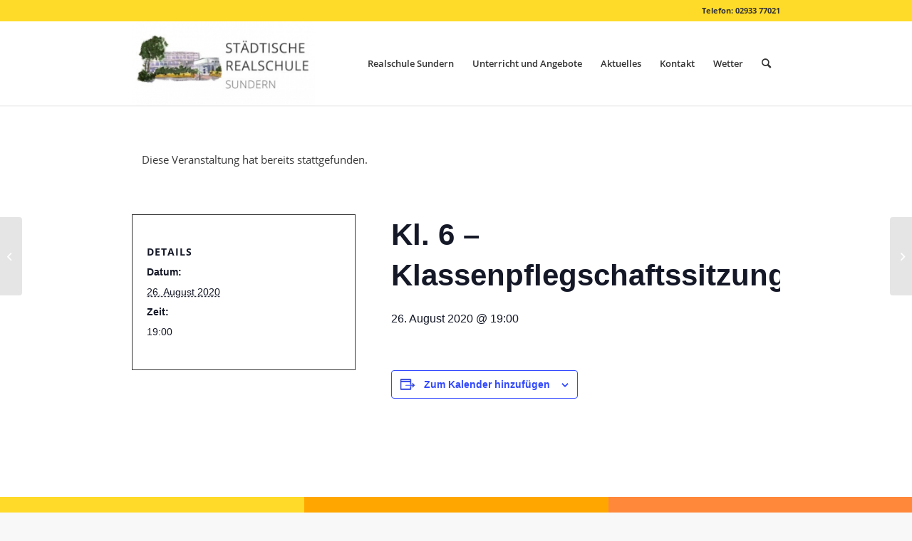

--- FILE ---
content_type: text/html; charset=UTF-8
request_url: https://realschule-sundern.de/event/kl-6-klassenpflegschaftssitzung/
body_size: 17157
content:
<!DOCTYPE html>
<html lang="de" class="html_stretched fixed_layout av-preloader-disabled  html_header_top html_logo_left html_main_nav_header html_menu_right html_large html_header_sticky html_header_shrinking html_header_topbar_active html_mobile_menu_tablet html_header_searchicon html_content_align_center html_header_unstick_top html_header_stretch_disabled html_minimal_header html_minimal_header_shadow html_av-submenu-hidden html_av-submenu-display-click html_av-overlay-side html_av-overlay-side-minimal html_av-submenu-noclone html_entry_id_7098 av-cookies-no-cookie-consent av-no-preview av-custom-lightbox html_text_menu_active av-mobile-menu-switch-default">
<head>
<meta charset="UTF-8" />


<!-- mobile setting -->


<!-- Scripts/CSS and wp_head hook -->
<link rel='stylesheet' id='tribe-events-views-v2-bootstrap-datepicker-styles-css' href='https://realschule-sundern.de/wp-content/plugins/the-events-calendar/vendor/bootstrap-datepicker/css/bootstrap-datepicker.standalone.min.css?ver=6.15.13.1' type='text/css' media='all' />
<link rel='stylesheet' id='tec-variables-skeleton-css' href='https://realschule-sundern.de/wp-content/plugins/the-events-calendar/common/build/css/variables-skeleton.css?ver=6.10.1' type='text/css' media='all' />
<link rel='stylesheet' id='tribe-common-skeleton-style-css' href='https://realschule-sundern.de/wp-content/plugins/the-events-calendar/common/build/css/common-skeleton.css?ver=6.10.1' type='text/css' media='all' />
<link rel='stylesheet' id='tribe-tooltipster-css-css' href='https://realschule-sundern.de/wp-content/plugins/the-events-calendar/common/vendor/tooltipster/tooltipster.bundle.min.css?ver=6.10.1' type='text/css' media='all' />
<link rel='stylesheet' id='tribe-events-views-v2-skeleton-css' href='https://realschule-sundern.de/wp-content/plugins/the-events-calendar/build/css/views-skeleton.css?ver=6.15.13.1' type='text/css' media='all' />
<link rel='stylesheet' id='tec-variables-full-css' href='https://realschule-sundern.de/wp-content/plugins/the-events-calendar/common/build/css/variables-full.css?ver=6.10.1' type='text/css' media='all' />
<link rel='stylesheet' id='tribe-common-full-style-css' href='https://realschule-sundern.de/wp-content/plugins/the-events-calendar/common/build/css/common-full.css?ver=6.10.1' type='text/css' media='all' />
<link rel='stylesheet' id='tribe-events-views-v2-full-css' href='https://realschule-sundern.de/wp-content/plugins/the-events-calendar/build/css/views-full.css?ver=6.15.13.1' type='text/css' media='all' />
<link rel='stylesheet' id='tribe-events-views-v2-print-css' href='https://realschule-sundern.de/wp-content/plugins/the-events-calendar/build/css/views-print.css?ver=6.15.13.1' type='text/css' media='print' />
<meta name='robots' content='index, follow, max-image-preview:large, max-snippet:-1, max-video-preview:-1' />

	<!-- This site is optimized with the Yoast SEO plugin v26.7 - https://yoast.com/wordpress/plugins/seo/ -->
	<title>Kl. 6 - Klassenpflegschaftssitzung - Städtische Realschule Sundern</title>
	<link rel="canonical" href="https://realschule-sundern.de/event/kl-6-klassenpflegschaftssitzung/" />
	<meta property="og:locale" content="de_DE" />
	<meta property="og:type" content="article" />
	<meta property="og:title" content="Kl. 6 - Klassenpflegschaftssitzung - Städtische Realschule Sundern" />
	<meta property="og:url" content="https://realschule-sundern.de/event/kl-6-klassenpflegschaftssitzung/" />
	<meta property="og:site_name" content="Städtische Realschule Sundern" />
	<meta name="twitter:card" content="summary_large_image" />
	<script type="application/ld+json" class="yoast-schema-graph">{"@context":"https://schema.org","@graph":[{"@type":"WebPage","@id":"https://realschule-sundern.de/event/kl-6-klassenpflegschaftssitzung/","url":"https://realschule-sundern.de/event/kl-6-klassenpflegschaftssitzung/","name":"Kl. 6 - Klassenpflegschaftssitzung - Städtische Realschule Sundern","isPartOf":{"@id":"https://realschule-sundern.de/#website"},"datePublished":"2020-08-17T08:51:10+00:00","breadcrumb":{"@id":"https://realschule-sundern.de/event/kl-6-klassenpflegschaftssitzung/#breadcrumb"},"inLanguage":"de","potentialAction":[{"@type":"ReadAction","target":["https://realschule-sundern.de/event/kl-6-klassenpflegschaftssitzung/"]}]},{"@type":"BreadcrumbList","@id":"https://realschule-sundern.de/event/kl-6-klassenpflegschaftssitzung/#breadcrumb","itemListElement":[{"@type":"ListItem","position":1,"name":"Startseite","item":"https://realschule-sundern.de/"},{"@type":"ListItem","position":2,"name":"Veranstaltungen","item":"https://realschule-sundern.de/events/"},{"@type":"ListItem","position":3,"name":"Kl. 6 &#8211; Klassenpflegschaftssitzung"}]},{"@type":"WebSite","@id":"https://realschule-sundern.de/#website","url":"https://realschule-sundern.de/","name":"Städtische Realschule Sundern","description":"","potentialAction":[{"@type":"SearchAction","target":{"@type":"EntryPoint","urlTemplate":"https://realschule-sundern.de/?s={search_term_string}"},"query-input":{"@type":"PropertyValueSpecification","valueRequired":true,"valueName":"search_term_string"}}],"inLanguage":"de"},{"@type":"Event","name":"Kl. 6 &#8211; Klassenpflegschaftssitzung","description":"","url":"https://realschule-sundern.de/event/kl-6-klassenpflegschaftssitzung/","eventAttendanceMode":"https://schema.org/OfflineEventAttendanceMode","eventStatus":"https://schema.org/EventScheduled","startDate":"2020-08-26T19:00:00+02:00","endDate":"2020-08-26T19:00:00+02:00","@id":"https://realschule-sundern.de/event/kl-6-klassenpflegschaftssitzung/#event","mainEntityOfPage":{"@id":"https://realschule-sundern.de/event/kl-6-klassenpflegschaftssitzung/"}}]}</script>
	<!-- / Yoast SEO plugin. -->


<link rel="alternate" type="application/rss+xml" title="Städtische Realschule Sundern &raquo; Feed" href="https://realschule-sundern.de/feed/" />
<link rel="alternate" type="application/rss+xml" title="Städtische Realschule Sundern &raquo; Kommentar-Feed" href="https://realschule-sundern.de/comments/feed/" />
<link rel="alternate" type="text/calendar" title="Städtische Realschule Sundern &raquo; iCal Feed" href="https://realschule-sundern.de/events/?ical=1" />
<link rel="alternate" title="oEmbed (JSON)" type="application/json+oembed" href="https://realschule-sundern.de/wp-json/oembed/1.0/embed?url=https%3A%2F%2Frealschule-sundern.de%2Fevent%2Fkl-6-klassenpflegschaftssitzung%2F" />
<link rel="alternate" title="oEmbed (XML)" type="text/xml+oembed" href="https://realschule-sundern.de/wp-json/oembed/1.0/embed?url=https%3A%2F%2Frealschule-sundern.de%2Fevent%2Fkl-6-klassenpflegschaftssitzung%2F&#038;format=xml" />
<style id='wp-img-auto-sizes-contain-inline-css' type='text/css'>
img:is([sizes=auto i],[sizes^="auto," i]){contain-intrinsic-size:3000px 1500px}
/*# sourceURL=wp-img-auto-sizes-contain-inline-css */
</style>
<link rel='stylesheet' id='tribe-events-v2-single-skeleton-css' href='https://realschule-sundern.de/wp-content/plugins/the-events-calendar/build/css/tribe-events-single-skeleton.css?ver=6.15.13.1' type='text/css' media='all' />
<link rel='stylesheet' id='tribe-events-v2-single-skeleton-full-css' href='https://realschule-sundern.de/wp-content/plugins/the-events-calendar/build/css/tribe-events-single-full.css?ver=6.15.13.1' type='text/css' media='all' />
<link rel='stylesheet' id='wp-block-library-css' href='https://realschule-sundern.de/wp-includes/css/dist/block-library/style.min.css?ver=6.9' type='text/css' media='all' />
<style id='wp-block-paragraph-inline-css' type='text/css'>
.is-small-text{font-size:.875em}.is-regular-text{font-size:1em}.is-large-text{font-size:2.25em}.is-larger-text{font-size:3em}.has-drop-cap:not(:focus):first-letter{float:left;font-size:8.4em;font-style:normal;font-weight:100;line-height:.68;margin:.05em .1em 0 0;text-transform:uppercase}body.rtl .has-drop-cap:not(:focus):first-letter{float:none;margin-left:.1em}p.has-drop-cap.has-background{overflow:hidden}:root :where(p.has-background){padding:1.25em 2.375em}:where(p.has-text-color:not(.has-link-color)) a{color:inherit}p.has-text-align-left[style*="writing-mode:vertical-lr"],p.has-text-align-right[style*="writing-mode:vertical-rl"]{rotate:180deg}
/*# sourceURL=https://realschule-sundern.de/wp-includes/blocks/paragraph/style.min.css */
</style>
<style id='global-styles-inline-css' type='text/css'>
:root{--wp--preset--aspect-ratio--square: 1;--wp--preset--aspect-ratio--4-3: 4/3;--wp--preset--aspect-ratio--3-4: 3/4;--wp--preset--aspect-ratio--3-2: 3/2;--wp--preset--aspect-ratio--2-3: 2/3;--wp--preset--aspect-ratio--16-9: 16/9;--wp--preset--aspect-ratio--9-16: 9/16;--wp--preset--color--black: #000000;--wp--preset--color--cyan-bluish-gray: #abb8c3;--wp--preset--color--white: #ffffff;--wp--preset--color--pale-pink: #f78da7;--wp--preset--color--vivid-red: #cf2e2e;--wp--preset--color--luminous-vivid-orange: #ff6900;--wp--preset--color--luminous-vivid-amber: #fcb900;--wp--preset--color--light-green-cyan: #7bdcb5;--wp--preset--color--vivid-green-cyan: #00d084;--wp--preset--color--pale-cyan-blue: #8ed1fc;--wp--preset--color--vivid-cyan-blue: #0693e3;--wp--preset--color--vivid-purple: #9b51e0;--wp--preset--color--metallic-red: #b02b2c;--wp--preset--color--maximum-yellow-red: #edae44;--wp--preset--color--yellow-sun: #eeee22;--wp--preset--color--palm-leaf: #83a846;--wp--preset--color--aero: #7bb0e7;--wp--preset--color--old-lavender: #745f7e;--wp--preset--color--steel-teal: #5f8789;--wp--preset--color--raspberry-pink: #d65799;--wp--preset--color--medium-turquoise: #4ecac2;--wp--preset--gradient--vivid-cyan-blue-to-vivid-purple: linear-gradient(135deg,rgb(6,147,227) 0%,rgb(155,81,224) 100%);--wp--preset--gradient--light-green-cyan-to-vivid-green-cyan: linear-gradient(135deg,rgb(122,220,180) 0%,rgb(0,208,130) 100%);--wp--preset--gradient--luminous-vivid-amber-to-luminous-vivid-orange: linear-gradient(135deg,rgb(252,185,0) 0%,rgb(255,105,0) 100%);--wp--preset--gradient--luminous-vivid-orange-to-vivid-red: linear-gradient(135deg,rgb(255,105,0) 0%,rgb(207,46,46) 100%);--wp--preset--gradient--very-light-gray-to-cyan-bluish-gray: linear-gradient(135deg,rgb(238,238,238) 0%,rgb(169,184,195) 100%);--wp--preset--gradient--cool-to-warm-spectrum: linear-gradient(135deg,rgb(74,234,220) 0%,rgb(151,120,209) 20%,rgb(207,42,186) 40%,rgb(238,44,130) 60%,rgb(251,105,98) 80%,rgb(254,248,76) 100%);--wp--preset--gradient--blush-light-purple: linear-gradient(135deg,rgb(255,206,236) 0%,rgb(152,150,240) 100%);--wp--preset--gradient--blush-bordeaux: linear-gradient(135deg,rgb(254,205,165) 0%,rgb(254,45,45) 50%,rgb(107,0,62) 100%);--wp--preset--gradient--luminous-dusk: linear-gradient(135deg,rgb(255,203,112) 0%,rgb(199,81,192) 50%,rgb(65,88,208) 100%);--wp--preset--gradient--pale-ocean: linear-gradient(135deg,rgb(255,245,203) 0%,rgb(182,227,212) 50%,rgb(51,167,181) 100%);--wp--preset--gradient--electric-grass: linear-gradient(135deg,rgb(202,248,128) 0%,rgb(113,206,126) 100%);--wp--preset--gradient--midnight: linear-gradient(135deg,rgb(2,3,129) 0%,rgb(40,116,252) 100%);--wp--preset--font-size--small: 1rem;--wp--preset--font-size--medium: 1.125rem;--wp--preset--font-size--large: 1.75rem;--wp--preset--font-size--x-large: clamp(1.75rem, 3vw, 2.25rem);--wp--preset--spacing--20: 0.44rem;--wp--preset--spacing--30: 0.67rem;--wp--preset--spacing--40: 1rem;--wp--preset--spacing--50: 1.5rem;--wp--preset--spacing--60: 2.25rem;--wp--preset--spacing--70: 3.38rem;--wp--preset--spacing--80: 5.06rem;--wp--preset--shadow--natural: 6px 6px 9px rgba(0, 0, 0, 0.2);--wp--preset--shadow--deep: 12px 12px 50px rgba(0, 0, 0, 0.4);--wp--preset--shadow--sharp: 6px 6px 0px rgba(0, 0, 0, 0.2);--wp--preset--shadow--outlined: 6px 6px 0px -3px rgb(255, 255, 255), 6px 6px rgb(0, 0, 0);--wp--preset--shadow--crisp: 6px 6px 0px rgb(0, 0, 0);}:root { --wp--style--global--content-size: 800px;--wp--style--global--wide-size: 1130px; }:where(body) { margin: 0; }.wp-site-blocks > .alignleft { float: left; margin-right: 2em; }.wp-site-blocks > .alignright { float: right; margin-left: 2em; }.wp-site-blocks > .aligncenter { justify-content: center; margin-left: auto; margin-right: auto; }:where(.is-layout-flex){gap: 0.5em;}:where(.is-layout-grid){gap: 0.5em;}.is-layout-flow > .alignleft{float: left;margin-inline-start: 0;margin-inline-end: 2em;}.is-layout-flow > .alignright{float: right;margin-inline-start: 2em;margin-inline-end: 0;}.is-layout-flow > .aligncenter{margin-left: auto !important;margin-right: auto !important;}.is-layout-constrained > .alignleft{float: left;margin-inline-start: 0;margin-inline-end: 2em;}.is-layout-constrained > .alignright{float: right;margin-inline-start: 2em;margin-inline-end: 0;}.is-layout-constrained > .aligncenter{margin-left: auto !important;margin-right: auto !important;}.is-layout-constrained > :where(:not(.alignleft):not(.alignright):not(.alignfull)){max-width: var(--wp--style--global--content-size);margin-left: auto !important;margin-right: auto !important;}.is-layout-constrained > .alignwide{max-width: var(--wp--style--global--wide-size);}body .is-layout-flex{display: flex;}.is-layout-flex{flex-wrap: wrap;align-items: center;}.is-layout-flex > :is(*, div){margin: 0;}body .is-layout-grid{display: grid;}.is-layout-grid > :is(*, div){margin: 0;}body{padding-top: 0px;padding-right: 0px;padding-bottom: 0px;padding-left: 0px;}a:where(:not(.wp-element-button)){text-decoration: underline;}:root :where(.wp-element-button, .wp-block-button__link){background-color: #32373c;border-width: 0;color: #fff;font-family: inherit;font-size: inherit;font-style: inherit;font-weight: inherit;letter-spacing: inherit;line-height: inherit;padding-top: calc(0.667em + 2px);padding-right: calc(1.333em + 2px);padding-bottom: calc(0.667em + 2px);padding-left: calc(1.333em + 2px);text-decoration: none;text-transform: inherit;}.has-black-color{color: var(--wp--preset--color--black) !important;}.has-cyan-bluish-gray-color{color: var(--wp--preset--color--cyan-bluish-gray) !important;}.has-white-color{color: var(--wp--preset--color--white) !important;}.has-pale-pink-color{color: var(--wp--preset--color--pale-pink) !important;}.has-vivid-red-color{color: var(--wp--preset--color--vivid-red) !important;}.has-luminous-vivid-orange-color{color: var(--wp--preset--color--luminous-vivid-orange) !important;}.has-luminous-vivid-amber-color{color: var(--wp--preset--color--luminous-vivid-amber) !important;}.has-light-green-cyan-color{color: var(--wp--preset--color--light-green-cyan) !important;}.has-vivid-green-cyan-color{color: var(--wp--preset--color--vivid-green-cyan) !important;}.has-pale-cyan-blue-color{color: var(--wp--preset--color--pale-cyan-blue) !important;}.has-vivid-cyan-blue-color{color: var(--wp--preset--color--vivid-cyan-blue) !important;}.has-vivid-purple-color{color: var(--wp--preset--color--vivid-purple) !important;}.has-metallic-red-color{color: var(--wp--preset--color--metallic-red) !important;}.has-maximum-yellow-red-color{color: var(--wp--preset--color--maximum-yellow-red) !important;}.has-yellow-sun-color{color: var(--wp--preset--color--yellow-sun) !important;}.has-palm-leaf-color{color: var(--wp--preset--color--palm-leaf) !important;}.has-aero-color{color: var(--wp--preset--color--aero) !important;}.has-old-lavender-color{color: var(--wp--preset--color--old-lavender) !important;}.has-steel-teal-color{color: var(--wp--preset--color--steel-teal) !important;}.has-raspberry-pink-color{color: var(--wp--preset--color--raspberry-pink) !important;}.has-medium-turquoise-color{color: var(--wp--preset--color--medium-turquoise) !important;}.has-black-background-color{background-color: var(--wp--preset--color--black) !important;}.has-cyan-bluish-gray-background-color{background-color: var(--wp--preset--color--cyan-bluish-gray) !important;}.has-white-background-color{background-color: var(--wp--preset--color--white) !important;}.has-pale-pink-background-color{background-color: var(--wp--preset--color--pale-pink) !important;}.has-vivid-red-background-color{background-color: var(--wp--preset--color--vivid-red) !important;}.has-luminous-vivid-orange-background-color{background-color: var(--wp--preset--color--luminous-vivid-orange) !important;}.has-luminous-vivid-amber-background-color{background-color: var(--wp--preset--color--luminous-vivid-amber) !important;}.has-light-green-cyan-background-color{background-color: var(--wp--preset--color--light-green-cyan) !important;}.has-vivid-green-cyan-background-color{background-color: var(--wp--preset--color--vivid-green-cyan) !important;}.has-pale-cyan-blue-background-color{background-color: var(--wp--preset--color--pale-cyan-blue) !important;}.has-vivid-cyan-blue-background-color{background-color: var(--wp--preset--color--vivid-cyan-blue) !important;}.has-vivid-purple-background-color{background-color: var(--wp--preset--color--vivid-purple) !important;}.has-metallic-red-background-color{background-color: var(--wp--preset--color--metallic-red) !important;}.has-maximum-yellow-red-background-color{background-color: var(--wp--preset--color--maximum-yellow-red) !important;}.has-yellow-sun-background-color{background-color: var(--wp--preset--color--yellow-sun) !important;}.has-palm-leaf-background-color{background-color: var(--wp--preset--color--palm-leaf) !important;}.has-aero-background-color{background-color: var(--wp--preset--color--aero) !important;}.has-old-lavender-background-color{background-color: var(--wp--preset--color--old-lavender) !important;}.has-steel-teal-background-color{background-color: var(--wp--preset--color--steel-teal) !important;}.has-raspberry-pink-background-color{background-color: var(--wp--preset--color--raspberry-pink) !important;}.has-medium-turquoise-background-color{background-color: var(--wp--preset--color--medium-turquoise) !important;}.has-black-border-color{border-color: var(--wp--preset--color--black) !important;}.has-cyan-bluish-gray-border-color{border-color: var(--wp--preset--color--cyan-bluish-gray) !important;}.has-white-border-color{border-color: var(--wp--preset--color--white) !important;}.has-pale-pink-border-color{border-color: var(--wp--preset--color--pale-pink) !important;}.has-vivid-red-border-color{border-color: var(--wp--preset--color--vivid-red) !important;}.has-luminous-vivid-orange-border-color{border-color: var(--wp--preset--color--luminous-vivid-orange) !important;}.has-luminous-vivid-amber-border-color{border-color: var(--wp--preset--color--luminous-vivid-amber) !important;}.has-light-green-cyan-border-color{border-color: var(--wp--preset--color--light-green-cyan) !important;}.has-vivid-green-cyan-border-color{border-color: var(--wp--preset--color--vivid-green-cyan) !important;}.has-pale-cyan-blue-border-color{border-color: var(--wp--preset--color--pale-cyan-blue) !important;}.has-vivid-cyan-blue-border-color{border-color: var(--wp--preset--color--vivid-cyan-blue) !important;}.has-vivid-purple-border-color{border-color: var(--wp--preset--color--vivid-purple) !important;}.has-metallic-red-border-color{border-color: var(--wp--preset--color--metallic-red) !important;}.has-maximum-yellow-red-border-color{border-color: var(--wp--preset--color--maximum-yellow-red) !important;}.has-yellow-sun-border-color{border-color: var(--wp--preset--color--yellow-sun) !important;}.has-palm-leaf-border-color{border-color: var(--wp--preset--color--palm-leaf) !important;}.has-aero-border-color{border-color: var(--wp--preset--color--aero) !important;}.has-old-lavender-border-color{border-color: var(--wp--preset--color--old-lavender) !important;}.has-steel-teal-border-color{border-color: var(--wp--preset--color--steel-teal) !important;}.has-raspberry-pink-border-color{border-color: var(--wp--preset--color--raspberry-pink) !important;}.has-medium-turquoise-border-color{border-color: var(--wp--preset--color--medium-turquoise) !important;}.has-vivid-cyan-blue-to-vivid-purple-gradient-background{background: var(--wp--preset--gradient--vivid-cyan-blue-to-vivid-purple) !important;}.has-light-green-cyan-to-vivid-green-cyan-gradient-background{background: var(--wp--preset--gradient--light-green-cyan-to-vivid-green-cyan) !important;}.has-luminous-vivid-amber-to-luminous-vivid-orange-gradient-background{background: var(--wp--preset--gradient--luminous-vivid-amber-to-luminous-vivid-orange) !important;}.has-luminous-vivid-orange-to-vivid-red-gradient-background{background: var(--wp--preset--gradient--luminous-vivid-orange-to-vivid-red) !important;}.has-very-light-gray-to-cyan-bluish-gray-gradient-background{background: var(--wp--preset--gradient--very-light-gray-to-cyan-bluish-gray) !important;}.has-cool-to-warm-spectrum-gradient-background{background: var(--wp--preset--gradient--cool-to-warm-spectrum) !important;}.has-blush-light-purple-gradient-background{background: var(--wp--preset--gradient--blush-light-purple) !important;}.has-blush-bordeaux-gradient-background{background: var(--wp--preset--gradient--blush-bordeaux) !important;}.has-luminous-dusk-gradient-background{background: var(--wp--preset--gradient--luminous-dusk) !important;}.has-pale-ocean-gradient-background{background: var(--wp--preset--gradient--pale-ocean) !important;}.has-electric-grass-gradient-background{background: var(--wp--preset--gradient--electric-grass) !important;}.has-midnight-gradient-background{background: var(--wp--preset--gradient--midnight) !important;}.has-small-font-size{font-size: var(--wp--preset--font-size--small) !important;}.has-medium-font-size{font-size: var(--wp--preset--font-size--medium) !important;}.has-large-font-size{font-size: var(--wp--preset--font-size--large) !important;}.has-x-large-font-size{font-size: var(--wp--preset--font-size--x-large) !important;}
/*# sourceURL=global-styles-inline-css */
</style>

<link rel='stylesheet' id='parent-style-css' href='https://realschule-sundern.de/wp-content/themes/enfold/style.css?ver=6.9' type='text/css' media='all' />
<link rel='stylesheet' id='wp-members-css' href='https://realschule-sundern.de/wp-content/plugins/wp-members/assets/css/forms/generic-no-float.min.css?ver=3.5.5.1' type='text/css' media='all' />
<link rel='stylesheet' id='avia-merged-styles-css' href='https://realschule-sundern.de/wp-content/uploads/dynamic_avia/avia-merged-styles-a8fb7c9e09e005f6190c3a3f131c234a---6931874bea73b.css' type='text/css' media='all' />
<script type="text/javascript" src="https://realschule-sundern.de/wp-includes/js/jquery/jquery.min.js?ver=3.7.1" id="jquery-core-js"></script>
<script type="text/javascript" src="https://realschule-sundern.de/wp-includes/js/jquery/jquery-migrate.min.js?ver=3.4.1" id="jquery-migrate-js"></script>
<script type="text/javascript" src="https://realschule-sundern.de/wp-content/plugins/the-events-calendar/common/build/js/tribe-common.js?ver=9c44e11f3503a33e9540" id="tribe-common-js"></script>
<script type="text/javascript" src="https://realschule-sundern.de/wp-content/plugins/the-events-calendar/build/js/views/breakpoints.js?ver=4208de2df2852e0b91ec" id="tribe-events-views-v2-breakpoints-js"></script>
<link rel="https://api.w.org/" href="https://realschule-sundern.de/wp-json/" /><link rel="alternate" title="JSON" type="application/json" href="https://realschule-sundern.de/wp-json/wp/v2/tribe_events/7098" /><link rel="EditURI" type="application/rsd+xml" title="RSD" href="https://realschule-sundern.de/xmlrpc.php?rsd" />
<meta name="generator" content="WordPress 6.9" />
<link rel='shortlink' href='https://realschule-sundern.de/?p=7098' />
<meta name="tec-api-version" content="v1"><meta name="tec-api-origin" content="https://realschule-sundern.de"><link rel="alternate" href="https://realschule-sundern.de/wp-json/tribe/events/v1/events/7098" /><link rel="profile" href="http://gmpg.org/xfn/11" />
<link rel="alternate" type="application/rss+xml" title="Städtische Realschule Sundern RSS2 Feed" href="https://realschule-sundern.de/feed/" />
<link rel="pingback" href="https://realschule-sundern.de/xmlrpc.php" />
<!--[if lt IE 9]><script src="https://realschule-sundern.de/wp-content/themes/enfold/js/html5shiv.js"></script><![endif]-->


<!-- To speed up the rendering and to display the site as fast as possible to the user we include some styles and scripts for above the fold content inline -->
<script type="text/javascript">'use strict';var avia_is_mobile=!1;if(/Android|webOS|iPhone|iPad|iPod|BlackBerry|IEMobile|Opera Mini/i.test(navigator.userAgent)&&'ontouchstart' in document.documentElement){avia_is_mobile=!0;document.documentElement.className+=' avia_mobile '}
else{document.documentElement.className+=' avia_desktop '};document.documentElement.className+=' js_active ';(function(){var e=['-webkit-','-moz-','-ms-',''],n='',o=!1,a=!1;for(var t in e){if(e[t]+'transform' in document.documentElement.style){o=!0;n=e[t]+'transform'};if(e[t]+'perspective' in document.documentElement.style){a=!0}};if(o){document.documentElement.className+=' avia_transform '};if(a){document.documentElement.className+=' avia_transform3d '};if(typeof document.getElementsByClassName=='function'&&typeof document.documentElement.getBoundingClientRect=='function'&&avia_is_mobile==!1){if(n&&window.innerHeight>0){setTimeout(function(){var e=0,o={},a=0,t=document.getElementsByClassName('av-parallax'),i=window.pageYOffset||document.documentElement.scrollTop;for(e=0;e<t.length;e++){t[e].style.top='0px';o=t[e].getBoundingClientRect();a=Math.ceil((window.innerHeight+i-o.top)*0.3);t[e].style[n]='translate(0px, '+a+'px)';t[e].style.top='auto';t[e].className+=' enabled-parallax '}},50)}}})();</script><style type="text/css">
		@font-face {font-family: 'entypo-fontello'; font-weight: normal; font-style: normal; font-display: auto;
		src: url('https://realschule-sundern.de/wp-content/themes/enfold/config-templatebuilder/avia-template-builder/assets/fonts/entypo-fontello.woff2') format('woff2'),
		url('https://realschule-sundern.de/wp-content/themes/enfold/config-templatebuilder/avia-template-builder/assets/fonts/entypo-fontello.woff') format('woff'),
		url('https://realschule-sundern.de/wp-content/themes/enfold/config-templatebuilder/avia-template-builder/assets/fonts/entypo-fontello.ttf') format('truetype'),
		url('https://realschule-sundern.de/wp-content/themes/enfold/config-templatebuilder/avia-template-builder/assets/fonts/entypo-fontello.svg#entypo-fontello') format('svg'),
		url('https://realschule-sundern.de/wp-content/themes/enfold/config-templatebuilder/avia-template-builder/assets/fonts/entypo-fontello.eot'),
		url('https://realschule-sundern.de/wp-content/themes/enfold/config-templatebuilder/avia-template-builder/assets/fonts/entypo-fontello.eot?#iefix') format('embedded-opentype');
		} #top .avia-font-entypo-fontello, body .avia-font-entypo-fontello, html body [data-av_iconfont='entypo-fontello']:before{ font-family: 'entypo-fontello'; }
		
		@font-face {font-family: 'flaticon-sports'; font-weight: normal; font-style: normal; font-display: auto;
		src: url('https://realschule-sundern.de/wp-content/uploads/avia_fonts/flaticon-sports/flaticon-sports.woff2') format('woff2'),
		url('https://realschule-sundern.de/wp-content/uploads/avia_fonts/flaticon-sports/flaticon-sports.woff') format('woff'),
		url('https://realschule-sundern.de/wp-content/uploads/avia_fonts/flaticon-sports/flaticon-sports.ttf') format('truetype'),
		url('https://realschule-sundern.de/wp-content/uploads/avia_fonts/flaticon-sports/flaticon-sports.svg#flaticon-sports') format('svg'),
		url('https://realschule-sundern.de/wp-content/uploads/avia_fonts/flaticon-sports/flaticon-sports.eot'),
		url('https://realschule-sundern.de/wp-content/uploads/avia_fonts/flaticon-sports/flaticon-sports.eot?#iefix') format('embedded-opentype');
		} #top .avia-font-flaticon-sports, body .avia-font-flaticon-sports, html body [data-av_iconfont='flaticon-sports']:before{ font-family: 'flaticon-sports'; }
		
		@font-face {font-family: 'justice'; font-weight: normal; font-style: normal; font-display: auto;
		src: url('https://realschule-sundern.de/wp-content/uploads/avia_fonts/justice/justice.woff2') format('woff2'),
		url('https://realschule-sundern.de/wp-content/uploads/avia_fonts/justice/justice.woff') format('woff'),
		url('https://realschule-sundern.de/wp-content/uploads/avia_fonts/justice/justice.ttf') format('truetype'),
		url('https://realschule-sundern.de/wp-content/uploads/avia_fonts/justice/justice.svg#justice') format('svg'),
		url('https://realschule-sundern.de/wp-content/uploads/avia_fonts/justice/justice.eot'),
		url('https://realschule-sundern.de/wp-content/uploads/avia_fonts/justice/justice.eot?#iefix') format('embedded-opentype');
		} #top .avia-font-justice, body .avia-font-justice, html body [data-av_iconfont='justice']:before{ font-family: 'justice'; }
		</style>

<!--
Debugging Info for Theme support: 

Theme: Enfold
Version: 5.4.1
Installed: enfold
AviaFramework Version: 5.3
AviaBuilder Version: 5.3
aviaElementManager Version: 1.0.1
- - - - - - - - - - -
ChildTheme: Enfold-Child
ChildTheme Version: 1.0
ChildTheme Installed: enfold

- - - - - - - - - - -
ML:-1-PU:163-PLA:16
WP:6.9
Compress: CSS:all theme files - JS:all theme files
Updates: disabled
PLAu:15
-->
</head>

<body id="top" class="wp-singular tribe_events-template-default single single-tribe_events postid-7098 wp-theme-enfold wp-child-theme-enfold-child stretched rtl_columns av-curtain-numeric open-sans-custom open-sans tribe-theme-enfold tribe-events-page-template tribe-no-js tribe-filter-live events-single tribe-events-style-full tribe-events-style-theme" itemscope="itemscope" itemtype="https://schema.org/WebPage" >

	
	<div id='wrap_all'>

	
<header id='header' class='all_colors header_color light_bg_color  av_header_top av_logo_left av_main_nav_header av_menu_right av_large av_header_sticky av_header_shrinking av_header_stretch_disabled av_mobile_menu_tablet av_header_searchicon av_header_unstick_top av_minimal_header av_minimal_header_shadow av_bottom_nav_disabled  av_header_border_disabled'  role="banner" itemscope="itemscope" itemtype="https://schema.org/WPHeader" >

		<div id='header_meta' class='container_wrap container_wrap_meta  av_phone_active_right av_extra_header_active av_entry_id_7098'>

			      <div class='container'>
			      <div class='phone-info '><div>Telefon: 02933 77021</div></div>			      </div>
		</div>

		<div  id='header_main' class='container_wrap container_wrap_logo'>

        <div class='container av-logo-container'><div class='inner-container'><span class='logo avia-standard-logo'><a href='https://realschule-sundern.de/' class=''><img src="https://realschule-sundern.de/wp-content/uploads/2018/06/Logo_Realschule-300x138.jpg" height="100" width="300" alt='Städtische Realschule Sundern' title='' /></a></span><nav class='main_menu' data-selectname='Wähle eine Seite'  role="navigation" itemscope="itemscope" itemtype="https://schema.org/SiteNavigationElement" ><div class="avia-menu av-main-nav-wrap"><ul role="menu" class="menu av-main-nav" id="avia-menu"><li role="menuitem" id="menu-item-5683" class="menu-item menu-item-type-custom menu-item-object-custom menu-item-has-children menu-item-top-level menu-item-top-level-1"><a href="#" itemprop="url" tabindex="0"><span class="avia-bullet"></span><span class="avia-menu-text">Realschule Sundern</span><span class="avia-menu-fx"><span class="avia-arrow-wrap"><span class="avia-arrow"></span></span></span></a>


<ul class="sub-menu">
	<li role="menuitem" id="menu-item-5675" class="menu-item menu-item-type-post_type menu-item-object-page"><a href="https://realschule-sundern.de/wir-ueber-uns/" itemprop="url" tabindex="0"><span class="avia-bullet"></span><span class="avia-menu-text">Wir über uns</span></a></li>
	<li role="menuitem" id="menu-item-3113" class="menu-item menu-item-type-post_type menu-item-object-page"><a href="https://realschule-sundern.de/realschule-sundern/kommissarische-schulleitung/" itemprop="url" tabindex="0"><span class="avia-bullet"></span><span class="avia-menu-text">Schulleitung</span></a></li>
	<li role="menuitem" id="menu-item-3114" class="menu-item menu-item-type-post_type menu-item-object-page"><a href="https://realschule-sundern.de/realschule-sundern/lehrer/" itemprop="url" tabindex="0"><span class="avia-bullet"></span><span class="avia-menu-text">Lehrer</span></a></li>
	<li role="menuitem" id="menu-item-3115" class="menu-item menu-item-type-post_type menu-item-object-page"><a href="https://realschule-sundern.de/realschule-sundern/sekretariat/" itemprop="url" tabindex="0"><span class="avia-bullet"></span><span class="avia-menu-text">Schulverwaltung</span></a></li>
	<li role="menuitem" id="menu-item-5355" class="menu-item menu-item-type-post_type menu-item-object-page"><a href="https://realschule-sundern.de/realschule-sundern/hausmeister/" itemprop="url" tabindex="0"><span class="avia-bullet"></span><span class="avia-menu-text">Hausmeisterin</span></a></li>
	<li role="menuitem" id="menu-item-3117" class="menu-item menu-item-type-post_type menu-item-object-page menu-item-has-children"><a href="https://realschule-sundern.de/realschule-sundern/klassen/" itemprop="url" tabindex="0"><span class="avia-bullet"></span><span class="avia-menu-text">Klassen</span></a>
	<ul class="sub-menu">
		<li role="menuitem" id="menu-item-8468" class="menu-item menu-item-type-post_type menu-item-object-page"><a href="https://realschule-sundern.de/klasse-5-slider/" itemprop="url" tabindex="0"><span class="avia-bullet"></span><span class="avia-menu-text">Jahrgangsstufe 5</span></a></li>
		<li role="menuitem" id="menu-item-8473" class="menu-item menu-item-type-post_type menu-item-object-page"><a href="https://realschule-sundern.de/klasse-6-slider/" itemprop="url" tabindex="0"><span class="avia-bullet"></span><span class="avia-menu-text">Jahrgangsstufe 6</span></a></li>
		<li role="menuitem" id="menu-item-8472" class="menu-item menu-item-type-post_type menu-item-object-page"><a href="https://realschule-sundern.de/klasse-7-slider/" itemprop="url" tabindex="0"><span class="avia-bullet"></span><span class="avia-menu-text">Jahrgangsstufe 7</span></a></li>
		<li role="menuitem" id="menu-item-8471" class="menu-item menu-item-type-post_type menu-item-object-page"><a href="https://realschule-sundern.de/klasse-8-slider/" itemprop="url" tabindex="0"><span class="avia-bullet"></span><span class="avia-menu-text">Jahrgangsstufe 8</span></a></li>
		<li role="menuitem" id="menu-item-8470" class="menu-item menu-item-type-post_type menu-item-object-page"><a href="https://realschule-sundern.de/klasse-9-slider/" itemprop="url" tabindex="0"><span class="avia-bullet"></span><span class="avia-menu-text">Jahrgangsstufe 9</span></a></li>
		<li role="menuitem" id="menu-item-8469" class="menu-item menu-item-type-post_type menu-item-object-page"><a href="https://realschule-sundern.de/klasse-10-slider/" itemprop="url" tabindex="0"><span class="avia-bullet"></span><span class="avia-menu-text">Jahrgangsstufe 10</span></a></li>
	</ul>
</li>
	<li role="menuitem" id="menu-item-5568" class="menu-item menu-item-type-post_type menu-item-object-page"><a href="https://realschule-sundern.de/beratung/" itemprop="url" tabindex="0"><span class="avia-bullet"></span><span class="avia-menu-text">Beratungslehrerin</span></a></li>
	<li role="menuitem" id="menu-item-3126" class="menu-item menu-item-type-post_type menu-item-object-page"><a href="https://realschule-sundern.de/realschule-sundern/schuelervertretung/" itemprop="url" tabindex="0"><span class="avia-bullet"></span><span class="avia-menu-text">Schülervertretung</span></a></li>
	<li role="menuitem" id="menu-item-3127" class="menu-item menu-item-type-post_type menu-item-object-page"><a href="https://realschule-sundern.de/realschule-sundern/schulordnung/" itemprop="url" tabindex="0"><span class="avia-bullet"></span><span class="avia-menu-text">Schulordnung</span></a></li>
	<li role="menuitem" id="menu-item-3124" class="menu-item menu-item-type-post_type menu-item-object-page"><a href="https://realschule-sundern.de/realschule-sundern/schulprogramm/" itemprop="url" tabindex="0"><span class="avia-bullet"></span><span class="avia-menu-text">Schulprogramm</span></a></li>
	<li role="menuitem" id="menu-item-3125" class="menu-item menu-item-type-post_type menu-item-object-page"><a href="https://realschule-sundern.de/realschule-sundern/timetable/" itemprop="url" tabindex="0"><span class="avia-bullet"></span><span class="avia-menu-text">Übermittagsbetreuung Sozialwerk Sauerland</span></a></li>
	<li role="menuitem" id="menu-item-3128" class="menu-item menu-item-type-post_type menu-item-object-page"><a href="https://realschule-sundern.de/realschule-sundern/cafeteria/" itemprop="url" tabindex="0"><span class="avia-bullet"></span><span class="avia-menu-text">Cafeteria</span></a></li>
	<li role="menuitem" id="menu-item-3484" class="menu-item menu-item-type-post_type menu-item-object-page"><a href="https://realschule-sundern.de/realschule-sundern/pricing/" itemprop="url" tabindex="0"><span class="avia-bullet"></span><span class="avia-menu-text">Förderverein</span></a></li>
</ul>
</li>
<li role="menuitem" id="menu-item-5685" class="menu-item menu-item-type-custom menu-item-object-custom menu-item-has-children menu-item-top-level menu-item-top-level-2"><a href="#" itemprop="url" tabindex="0"><span class="avia-bullet"></span><span class="avia-menu-text">Unterricht und Angebote</span><span class="avia-menu-fx"><span class="avia-arrow-wrap"><span class="avia-arrow"></span></span></span></a>


<ul class="sub-menu">
	<li role="menuitem" id="menu-item-3131" class="menu-item menu-item-type-post_type menu-item-object-page menu-item-has-children"><a href="https://realschule-sundern.de/besonderheiten-der-jahrgangsstufen/" itemprop="url" tabindex="0"><span class="avia-bullet"></span><span class="avia-menu-text">Besonderheiten der Jahrgangsstufen</span></a>
	<ul class="sub-menu">
		<li role="menuitem" id="menu-item-3132" class="menu-item menu-item-type-post_type menu-item-object-page"><a href="https://realschule-sundern.de/besonderheiten-der-jahrgangsstufen/die-erprobungsstufe-jahrgang-5-und-6/" itemprop="url" tabindex="0"><span class="avia-bullet"></span><span class="avia-menu-text">Die Erprobungsstufe (Jahrgang 5 und 6)</span></a></li>
		<li role="menuitem" id="menu-item-3138" class="menu-item menu-item-type-post_type menu-item-object-page"><a href="https://realschule-sundern.de/classes/jahrgangsstufe-7-vordifferenzierung/" itemprop="url" tabindex="0"><span class="avia-bullet"></span><span class="avia-menu-text">Jahrgangsstufe 7 – Vordifferenzierung</span></a></li>
		<li role="menuitem" id="menu-item-3139" class="menu-item menu-item-type-post_type menu-item-object-page"><a href="https://realschule-sundern.de/classes/jahrgangsstufe-8-10/" itemprop="url" tabindex="0"><span class="avia-bullet"></span><span class="avia-menu-text">Jahrgangsstufe 8 – 10</span></a></li>
	</ul>
</li>
	<li role="menuitem" id="menu-item-3137" class="menu-item menu-item-type-post_type menu-item-object-page menu-item-has-children"><a href="https://realschule-sundern.de/classes/" itemprop="url" tabindex="0"><span class="avia-bullet"></span><span class="avia-menu-text">Wahlpflichtfächer</span></a>
	<ul class="sub-menu">
		<li role="menuitem" id="menu-item-4530" class="menu-item menu-item-type-post_type menu-item-object-page"><a href="https://realschule-sundern.de/classes/sozialwissenschaften/" itemprop="url" tabindex="0"><span class="avia-bullet"></span><span class="avia-menu-text">Sozialwissenschaften</span></a></li>
		<li role="menuitem" id="menu-item-4529" class="menu-item menu-item-type-post_type menu-item-object-page menu-item-has-children"><a href="https://realschule-sundern.de/classes/naturwissenschaften/" itemprop="url" tabindex="0"><span class="avia-bullet"></span><span class="avia-menu-text">Naturwissenschaften/Technik</span></a>
		<ul class="sub-menu">
			<li role="menuitem" id="menu-item-4528" class="menu-item menu-item-type-post_type menu-item-object-page"><a href="https://realschule-sundern.de/classes/naturwissenschaften/biologie/" itemprop="url" tabindex="0"><span class="avia-bullet"></span><span class="avia-menu-text">Biologie</span></a></li>
			<li role="menuitem" id="menu-item-4525" class="menu-item menu-item-type-post_type menu-item-object-page"><a href="https://realschule-sundern.de/classes/naturwissenschaften/technik/" itemprop="url" tabindex="0"><span class="avia-bullet"></span><span class="avia-menu-text">Technik</span></a></li>
			<li role="menuitem" id="menu-item-4524" class="menu-item menu-item-type-post_type menu-item-object-page menu-item-has-children"><a href="https://realschule-sundern.de/classes/naturwissenschaften/informatik/" itemprop="url" tabindex="0"><span class="avia-bullet"></span><span class="avia-menu-text">Informatik</span></a>
			<ul class="sub-menu">
				<li role="menuitem" id="menu-item-6141" class="menu-item menu-item-type-post_type menu-item-object-post"><a href="https://realschule-sundern.de/videos_informatik/" itemprop="url" tabindex="0"><span class="avia-bullet"></span><span class="avia-menu-text">Realschule in Bild und Ton</span></a></li>
			</ul>
</li>
		</ul>
</li>
		<li role="menuitem" id="menu-item-4523" class="menu-item menu-item-type-post_type menu-item-object-page"><a href="https://realschule-sundern.de/classes/franzoesisch/" itemprop="url" tabindex="0"><span class="avia-bullet"></span><span class="avia-menu-text">Französisch</span></a></li>
	</ul>
</li>
	<li role="menuitem" id="menu-item-3140" class="menu-item menu-item-type-post_type menu-item-object-page menu-item-has-children"><a href="https://realschule-sundern.de/berufsorientierung/" itemprop="url" tabindex="0"><span class="avia-bullet"></span><span class="avia-menu-text">Berufsorientierung</span></a>
	<ul class="sub-menu">
		<li role="menuitem" id="menu-item-3141" class="menu-item menu-item-type-post_type menu-item-object-page"><a href="https://realschule-sundern.de/berufsorientierung/kaoa/" itemprop="url" tabindex="0"><span class="avia-bullet"></span><span class="avia-menu-text">KAOA</span></a></li>
		<li role="menuitem" id="menu-item-3142" class="menu-item menu-item-type-post_type menu-item-object-page"><a href="https://realschule-sundern.de/berufsorientierung/betriebsorientierung/" itemprop="url" tabindex="0"><span class="avia-bullet"></span><span class="avia-menu-text">Berufsfelderkundung</span></a></li>
		<li role="menuitem" id="menu-item-3143" class="menu-item menu-item-type-post_type menu-item-object-page"><a href="https://realschule-sundern.de/berufsorientierung/schuelerbetriebspraktikum/" itemprop="url" tabindex="0"><span class="avia-bullet"></span><span class="avia-menu-text">Schülerbetriebspraktikum</span></a></li>
		<li role="menuitem" id="menu-item-7257" class="menu-item menu-item-type-post_type menu-item-object-page"><a href="https://realschule-sundern.de/berufsorientierung/ausbildungsplaetze/" itemprop="url" tabindex="0"><span class="avia-bullet"></span><span class="avia-menu-text">Ausbildung</span></a></li>
	</ul>
</li>
	<li role="menuitem" id="menu-item-3144" class="menu-item menu-item-type-post_type menu-item-object-page menu-item-has-children"><a href="https://realschule-sundern.de/ags/" itemprop="url" tabindex="0"><span class="avia-bullet"></span><span class="avia-menu-text">Arbeitsgemeinschaften</span></a>
	<ul class="sub-menu">
		<li role="menuitem" id="menu-item-3146" class="menu-item menu-item-type-post_type menu-item-object-page"><a href="https://realschule-sundern.de/ags/schuelerbuecherei/" itemprop="url" tabindex="0"><span class="avia-bullet"></span><span class="avia-menu-text">Schülerbücherei</span></a></li>
		<li role="menuitem" id="menu-item-3150" class="menu-item menu-item-type-post_type menu-item-object-page"><a href="https://realschule-sundern.de/ags/streitschlichtung/" itemprop="url" tabindex="0"><span class="avia-bullet"></span><span class="avia-menu-text">Streitschlichtung</span></a></li>
		<li role="menuitem" id="menu-item-3151" class="menu-item menu-item-type-post_type menu-item-object-page"><a href="https://realschule-sundern.de/ags/sporthelfer/" itemprop="url" tabindex="0"><span class="avia-bullet"></span><span class="avia-menu-text">Sporthelfer</span></a></li>
		<li role="menuitem" id="menu-item-3152" class="menu-item menu-item-type-post_type menu-item-object-page"><a href="https://realschule-sundern.de/ags/schulsanitaeter/" itemprop="url" tabindex="0"><span class="avia-bullet"></span><span class="avia-menu-text">Schulsanitäter</span></a></li>
		<li role="menuitem" id="menu-item-3457" class="menu-item menu-item-type-post_type menu-item-object-page"><a href="https://realschule-sundern.de/tutoren/" itemprop="url" tabindex="0"><span class="avia-bullet"></span><span class="avia-menu-text">Tutoren</span></a></li>
	</ul>
</li>
	<li role="menuitem" id="menu-item-3458" class="menu-item menu-item-type-post_type menu-item-object-page"><a href="https://realschule-sundern.de/schueleraustausch/" itemprop="url" tabindex="0"><span class="avia-bullet"></span><span class="avia-menu-text">Schüleraustausch</span></a></li>
	<li role="menuitem" id="menu-item-10651" class="menu-item menu-item-type-post_type menu-item-object-page"><a href="https://realschule-sundern.de/schule-digital/" itemprop="url" tabindex="0"><span class="avia-bullet"></span><span class="avia-menu-text">Schule digital</span></a></li>
</ul>
</li>
<li role="menuitem" id="menu-item-5686" class="menu-item menu-item-type-custom menu-item-object-custom menu-item-has-children menu-item-top-level menu-item-top-level-3"><a href="#" itemprop="url" tabindex="0"><span class="avia-bullet"></span><span class="avia-menu-text">Aktuelles</span><span class="avia-menu-fx"><span class="avia-arrow-wrap"><span class="avia-arrow"></span></span></span></a>


<ul class="sub-menu">
	<li role="menuitem" id="menu-item-5497" class="menu-item menu-item-type-post_type menu-item-object-page"><a href="https://realschule-sundern.de/aktuelles/die-realschule-informiert/" itemprop="url" tabindex="0"><span class="avia-bullet"></span><span class="avia-menu-text">Die Realschule informiert</span></a></li>
	<li role="menuitem" id="menu-item-3474" class="menu-item menu-item-type-post_type menu-item-object-page"><a href="https://realschule-sundern.de/aktuelles/aus-dem-schulleben/" itemprop="url" tabindex="0"><span class="avia-bullet"></span><span class="avia-menu-text">Aus dem Schulleben</span></a></li>
	<li role="menuitem" id="menu-item-3473" class="menu-item menu-item-type-post_type menu-item-object-page"><a href="https://realschule-sundern.de/aktuelles/sportereignisse/" itemprop="url" tabindex="0"><span class="avia-bullet"></span><span class="avia-menu-text">Sportereignisse</span></a></li>
	<li role="menuitem" id="menu-item-3472" class="menu-item menu-item-type-post_type menu-item-object-page"><a href="https://realschule-sundern.de/aktuelles/ausfluege-und-klassenfahrten/" itemprop="url" tabindex="0"><span class="avia-bullet"></span><span class="avia-menu-text">Ausflüge und Klassenfahrten</span></a></li>
	<li role="menuitem" id="menu-item-3475" class="menu-item menu-item-type-post_type menu-item-object-page"><a href="https://realschule-sundern.de/aktuelles/projekte-weltweit/" itemprop="url" tabindex="0"><span class="avia-bullet"></span><span class="avia-menu-text">Projekte weltweit</span></a></li>
	<li role="menuitem" id="menu-item-3471" class="menu-item menu-item-type-post_type menu-item-object-page"><a href="https://realschule-sundern.de/aktuelles/veranstaltungshinweise-2/" itemprop="url" tabindex="0"><span class="avia-bullet"></span><span class="avia-menu-text">Veranstaltungshinweise</span></a></li>
	<li role="menuitem" id="menu-item-3163" class="menu-item menu-item-type-custom menu-item-object-custom"><a href="https://realschule-sundern.de/?post_type=tribe_events" itemprop="url" tabindex="0"><span class="avia-bullet"></span><span class="avia-menu-text">Schuljahreskalender mit Übersicht über das gesamte Schuljahr</span></a></li>
</ul>
</li>
<li role="menuitem" id="menu-item-3159" class="menu-item menu-item-type-post_type menu-item-object-page menu-item-top-level menu-item-top-level-4"><a href="https://realschule-sundern.de/kontakt/" itemprop="url" tabindex="0"><span class="avia-bullet"></span><span class="avia-menu-text">Kontakt</span><span class="avia-menu-fx"><span class="avia-arrow-wrap"><span class="avia-arrow"></span></span></span></a></li>
<li role="menuitem" id="menu-item-7521" class="menu-item menu-item-type-custom menu-item-object-custom menu-item-top-level menu-item-top-level-5"><a href="/wetter-in-sundern" itemprop="url" tabindex="0"><span class="avia-bullet"></span><span class="avia-menu-text">Wetter</span><span class="avia-menu-fx"><span class="avia-arrow-wrap"><span class="avia-arrow"></span></span></span></a></li>
<li id="menu-item-search" class="noMobile menu-item menu-item-search-dropdown menu-item-avia-special" role="menuitem"><a aria-label="Suche" href="?s=" rel="nofollow" data-avia-search-tooltip="

&lt;form role=&quot;search&quot; action=&quot;https://realschule-sundern.de/&quot; id=&quot;searchform&quot; method=&quot;get&quot; class=&quot;&quot;&gt;
	&lt;div&gt;
		&lt;input type=&quot;submit&quot; value=&quot;&quot; id=&quot;searchsubmit&quot; class=&quot;button avia-font-entypo-fontello&quot; /&gt;
		&lt;input type=&quot;text&quot; id=&quot;s&quot; name=&quot;s&quot; value=&quot;&quot; placeholder=&#039;Suche&#039; /&gt;
			&lt;/div&gt;
&lt;/form&gt;
" aria-hidden='false' data-av_icon='' data-av_iconfont='entypo-fontello'><span class="avia_hidden_link_text">Suche</span></a></li><li class="av-burger-menu-main menu-item-avia-special av-small-burger-icon">
	        			<a href="#" aria-label="Menü" aria-hidden="false">
							<span class="av-hamburger av-hamburger--spin av-js-hamburger">
								<span class="av-hamburger-box">
						          <span class="av-hamburger-inner"></span>
						          <strong>Menü</strong>
								</span>
							</span>
							<span class="avia_hidden_link_text">Menü</span>
						</a>
	        		   </li></ul></div></nav></div> </div> 
		<!-- end container_wrap-->
		</div>
		<div class='header_bg'></div>

<!-- end header -->
</header>

	<div id='main' class='all_colors' data-scroll-offset='116'>

	
		<div class='container_wrap container_wrap_first main_color fullsize'>

			<div class='container'>

				<main class='template-page template-event-page content av-content-full units'  role="main" itemprop="mainContentOfPage" >

					 <div id="tribe-events-pg-template">

                 	<section id="tribe-events-pg-template" class="tribe-events-pg-template" role="main"><div class="tribe-events-before-html"></div><span class="tribe-events-ajax-loading"><img class="tribe-events-spinner-medium" src="https://realschule-sundern.de/wp-content/plugins/the-events-calendar/src/resources/images/tribe-loading.gif" alt="Lade Veranstaltungen" /></span>
<div id="tribe-events-content" class="tribe-events-single">

	<p class="tribe-events-back"><a href="https://realschule-sundern.de/events/"> &laquo; Alle Veranstaltungen</a></p>

	<!-- Notices -->
	<div class="tribe-events-notices"><ul><li>Diese Veranstaltung hat bereits stattgefunden.</li></ul></div>

			<div id="post-7098" class="post-7098 tribe_events type-tribe_events status-publish hentry">
			<!-- Event featured image, but exclude link -->

			<div class='av-single-event-content'>

				<h2 class='tribe-events-single-event-title summary entry-title '>Kl. 6 &#8211; Klassenpflegschaftssitzung</h2>
				<div class="tribe-events-schedule updated published tribe-clearfix">
					<h3><span class="tribe-event-date-start">26. August 2020 @ 19:00</span></h3>									</div>

				<!-- Event content -->
								<div class="tribe-events-single-event-description tribe-events-content entry-content description">
														</div><!-- .tribe-events-single-event-description -->
				<div class='av-single-event-meta-bar av-single-event-meta-bar-mobile'>
					<div class='av-single-event-meta-bar-inner'>
						<!-- Event meta  -->
												
	<div class="tribe-events-single-section tribe-events-event-meta primary tribe-clearfix">


<div class="tribe-events-meta-group tribe-events-meta-group-details">
	<h2 class="tribe-events-single-section-title"> Details </h2>
	<ul class="tribe-events-meta-list">

		
			<li class="tribe-events-meta-item">
				<span class="tribe-events-start-date-label tribe-events-meta-label">Datum:</span>
				<span class="tribe-events-meta-value">
					<abbr class="tribe-events-abbr tribe-events-start-date published dtstart" title="2020-08-26"> 26. August 2020 </abbr>
				</span>
			</li>

			<li class="tribe-events-meta-item">
				<span class="tribe-events-start-time-label tribe-events-meta-label">Zeit:</span>
				<span class="tribe-events-meta-value">
					<div class="tribe-events-abbr tribe-events-start-time published dtstart" title="2020-08-26">
						19:00											</div>
				</span>
			</li>

		
		
		
		
		
		
			</ul>
</div>

	</div>


											</div>		<!-- Event meta  -->
				</div>
				<div class="tribe-events tribe-common">
	<div class="tribe-events-c-subscribe-dropdown__container">
		<div class="tribe-events-c-subscribe-dropdown">
			<div class="tribe-common-c-btn-border tribe-events-c-subscribe-dropdown__button">
				<svg
	 class="tribe-common-c-svgicon tribe-common-c-svgicon--cal-export tribe-events-c-subscribe-dropdown__export-icon" 	aria-hidden="true"
	viewBox="0 0 23 17"
	xmlns="http://www.w3.org/2000/svg"
>
	<path fill-rule="evenodd" clip-rule="evenodd" d="M.128.896V16.13c0 .211.145.383.323.383h15.354c.179 0 .323-.172.323-.383V.896c0-.212-.144-.383-.323-.383H.451C.273.513.128.684.128.896Zm16 6.742h-.901V4.679H1.009v10.729h14.218v-3.336h.901V7.638ZM1.01 1.614h14.218v2.058H1.009V1.614Z" />
	<path d="M20.5 9.846H8.312M18.524 6.953l2.89 2.909-2.855 2.855" stroke-width="1.2" stroke-linecap="round" stroke-linejoin="round"/>
</svg>
				<button
					class="tribe-events-c-subscribe-dropdown__button-text"
					aria-expanded="false"
					aria-controls="tribe-events-subscribe-dropdown-content"
					aria-label="Zeige Links an um Veranstaltungen zu deinem Kalender hinzuzufügen"
				>
					Zum Kalender hinzufügen				</button>
				<svg
	 class="tribe-common-c-svgicon tribe-common-c-svgicon--caret-down tribe-events-c-subscribe-dropdown__button-icon" 	aria-hidden="true"
	viewBox="0 0 10 7"
	xmlns="http://www.w3.org/2000/svg"
>
	<path fill-rule="evenodd" clip-rule="evenodd" d="M1.008.609L5 4.6 8.992.61l.958.958L5 6.517.05 1.566l.958-.958z" class="tribe-common-c-svgicon__svg-fill"/>
</svg>
			</div>
			<div id="tribe-events-subscribe-dropdown-content" class="tribe-events-c-subscribe-dropdown__content">
				<ul class="tribe-events-c-subscribe-dropdown__list">
											
<li class="tribe-events-c-subscribe-dropdown__list-item tribe-events-c-subscribe-dropdown__list-item--gcal">
	<a
		href="https://www.google.com/calendar/event?action=TEMPLATE&#038;dates=20200826T190000/20200826T190000&#038;text=Kl.%206%20%26%238211%3B%20Klassenpflegschaftssitzung&#038;trp=false&#038;ctz=Europe/Berlin&#038;sprop=website:https://realschule-sundern.de"
		class="tribe-events-c-subscribe-dropdown__list-item-link"
		target="_blank"
		rel="noopener noreferrer nofollow noindex"
	>
		Google Kalender	</a>
</li>
											
<li class="tribe-events-c-subscribe-dropdown__list-item tribe-events-c-subscribe-dropdown__list-item--ical">
	<a
		href="webcal://realschule-sundern.de/event/kl-6-klassenpflegschaftssitzung/?ical=1"
		class="tribe-events-c-subscribe-dropdown__list-item-link"
		target="_blank"
		rel="noopener noreferrer nofollow noindex"
	>
		iCalendar	</a>
</li>
											
<li class="tribe-events-c-subscribe-dropdown__list-item tribe-events-c-subscribe-dropdown__list-item--outlook-365">
	<a
		href="https://outlook.office.com/owa/?path=/calendar/action/compose&#038;rrv=addevent&#038;startdt=2020-08-26T19%3A00%3A00%2B02%3A00&#038;enddt=2020-08-26T19%3A00%3A00%2B02%3A00&#038;location&#038;subject=Kl.%206%20-%20Klassenpflegschaftssitzung&#038;body"
		class="tribe-events-c-subscribe-dropdown__list-item-link"
		target="_blank"
		rel="noopener noreferrer nofollow noindex"
	>
		Outlook 365	</a>
</li>
											
<li class="tribe-events-c-subscribe-dropdown__list-item tribe-events-c-subscribe-dropdown__list-item--outlook-live">
	<a
		href="https://outlook.live.com/owa/?path=/calendar/action/compose&#038;rrv=addevent&#038;startdt=2020-08-26T19%3A00%3A00%2B02%3A00&#038;enddt=2020-08-26T19%3A00%3A00%2B02%3A00&#038;location&#038;subject=Kl.%206%20-%20Klassenpflegschaftssitzung&#038;body"
		class="tribe-events-c-subscribe-dropdown__list-item-link"
		target="_blank"
		rel="noopener noreferrer nofollow noindex"
	>
		Outlook Live	</a>
</li>
									</ul>
			</div>
		</div>
	</div>
</div>

				
			</div> <!-- av-single-event-content -->

			<div class='av-single-event-meta-bar av-single-event-meta-bar-desktop'>

					<div class='av-single-event-meta-bar-inner'>

					<!-- Event meta -->
											
	<div class="tribe-events-single-section tribe-events-event-meta primary tribe-clearfix">


<div class="tribe-events-meta-group tribe-events-meta-group-details">
	<h2 class="tribe-events-single-section-title"> Details </h2>
	<ul class="tribe-events-meta-list">

		
			<li class="tribe-events-meta-item">
				<span class="tribe-events-start-date-label tribe-events-meta-label">Datum:</span>
				<span class="tribe-events-meta-value">
					<abbr class="tribe-events-abbr tribe-events-start-date published dtstart" title="2020-08-26"> 26. August 2020 </abbr>
				</span>
			</li>

			<li class="tribe-events-meta-item">
				<span class="tribe-events-start-time-label tribe-events-meta-label">Zeit:</span>
				<span class="tribe-events-meta-value">
					<div class="tribe-events-abbr tribe-events-start-time published dtstart" title="2020-08-26">
						19:00											</div>
				</span>
			</li>

		
		
		
		
		
		
			</ul>
</div>

	</div>


					
				</div>
			</div>


			</div> <!-- #post-x -->

	
	<!-- Event footer -->
    <div id="tribe-events-footer">
		<!-- Navigation -->
		<!-- Navigation -->
		<h3 class="tribe-events-visuallyhidden">Veranstaltungs-Navigation</h3>
		<ul class="tribe-events-sub-nav">
			<li class="tribe-events-nav-previous"><a href="https://realschule-sundern.de/event/kl-5-klassenpflegschaftssitzung/"><span>&laquo;</span> Kl. 5 &#8211; Klassenpflegschaftssitzung</a></li>
			<li class="tribe-events-nav-next"><a href="https://realschule-sundern.de/event/kl-7-klassenpflegschaftssitzung/">Kl. 7- Klassenpflegschaftssitzung <span>&raquo;</span></a></li>
		</ul><!-- .tribe-events-sub-nav -->
	</div><!-- #tribe-events-footer -->

</div><!-- #tribe-events-content -->
<div class="tribe-events-after-html"></div>
<!--
This calendar is powered by The Events Calendar.
http://evnt.is/18wn
-->
</section>
					</div> <!-- #tribe-events-pg-template -->

				<!--end content-->
				</main>

			</div><!--end container-->

		</div><!-- close default .container_wrap element -->

<div class="footer-page-content footer_color" id="footer-page"><div id='av-layout-grid-1'  class='av-layout-grid-container av-18qe0q-2ab10b55bfc663734e834ca82e972cf4 entry-content-wrapper main_color av-flex-cells  avia-builder-el-0  el_before_av_section  avia-builder-el-first   container_wrap fullsize'  >


<style type="text/css" data-created_by="avia_inline_auto" id="style-css-av-p76fm-6393ef8815097233dcfad26ed349f4e6">
.flex_cell.av-p76fm-6393ef8815097233dcfad26ed349f4e6{
vertical-align:middle;
background-color:#ffda29;
}
.responsive #top #wrap_all .flex_cell.av-p76fm-6393ef8815097233dcfad26ed349f4e6{
padding:50px 50px 50px 50px !important;
}
</style>
<div class='flex_cell av-p76fm-6393ef8815097233dcfad26ed349f4e6 av-gridrow-cell av_one_third no_margin  avia-builder-el-1  el_before_av_cell_one_third  avia-builder-el-first  avia-full-stretch' ><div class='flex_cell_inner'>


<style type="text/css" data-created_by="avia_inline_auto" id="style-css-av-ku442-8043c2e6a4d61e157b955a8211080e19">
#top .avia-animated-number.av-ku442-8043c2e6a4d61e157b955a8211080e19 .avia-animated-number-title{
font-size:50px;
color:#ffffff;
}
#top .avia-animated-number.av-ku442-8043c2e6a4d61e157b955a8211080e19 .avia-animated-number-content{
font-size:22px;
color:#444444;
}
</style>
<div  class="avia-animated-number av-ku442-8043c2e6a4d61e157b955a8211080e19 av-force-default-color avia_animate_when_visible  avia-builder-el-2  avia-builder-el-no-sibling  avia-color-font-custom " data-timer="3000"><strong class="heading avia-animated-number-title"><span class="avia-single-number __av-single-number" data-number_format="" data-number="487" data-start_from="0">487</span></strong><div class="avia-animated-number-content"><p>Schülerinnen<br />
und Schüler</p>
</div></div>

</div></div>
<style type="text/css" data-created_by="avia_inline_auto" id="style-css-av-p76fm-3-e5df3ddedcfbd41be7a5d791fa36d5c5">
.flex_cell.av-p76fm-3-e5df3ddedcfbd41be7a5d791fa36d5c5{
vertical-align:middle;
background-color:#ffa700;
}
.responsive #top #wrap_all .flex_cell.av-p76fm-3-e5df3ddedcfbd41be7a5d791fa36d5c5{
padding:50px 50px 50px 50px !important;
}
</style>
<div class='flex_cell av-p76fm-3-e5df3ddedcfbd41be7a5d791fa36d5c5 av-gridrow-cell av_one_third no_margin  avia-builder-el-3  el_after_av_cell_one_third  el_before_av_cell_one_third  avia-full-stretch' ><div class='flex_cell_inner'>


<style type="text/css" data-created_by="avia_inline_auto" id="style-css-av-ku442-2-afd6c98edaa0ea935be684441a923ff8">
#top .avia-animated-number.av-ku442-2-afd6c98edaa0ea935be684441a923ff8 .avia-animated-number-title{
font-size:50px;
color:#ffffff;
}
#top .avia-animated-number.av-ku442-2-afd6c98edaa0ea935be684441a923ff8 .avia-animated-number-content{
font-size:22px;
color:#444444;
}
</style>
<div  class="avia-animated-number av-ku442-2-afd6c98edaa0ea935be684441a923ff8 av-force-default-color avia_animate_when_visible  avia-builder-el-4  avia-builder-el-no-sibling  avia-color-font-custom " data-timer="3000"><strong class="heading avia-animated-number-title"><span class="avia-single-number __av-single-number" data-number_format="" data-number="40" data-start_from="0">40</span></strong><div class="avia-animated-number-content"><p>Lehrerinnen<br />
und Lehrer</p>
</div></div>

</div></div>
<style type="text/css" data-created_by="avia_inline_auto" id="style-css-av-h0q4i-eda45ea403286e66faf4dff5741f3823">
.flex_cell.av-h0q4i-eda45ea403286e66faf4dff5741f3823{
vertical-align:middle;
background-color:#ff883b;
}
.responsive #top #wrap_all .flex_cell.av-h0q4i-eda45ea403286e66faf4dff5741f3823{
padding:50px 50px 50px 50px !important;
}
</style>
<div class='flex_cell av-h0q4i-eda45ea403286e66faf4dff5741f3823 av-gridrow-cell av_one_third no_margin  avia-builder-el-5  el_after_av_cell_one_third  avia-builder-el-last  avia-full-stretch' ><div class='flex_cell_inner'>


<style type="text/css" data-created_by="avia_inline_auto" id="style-css-av-8xuoa-5cb31ab8b811956088971c8b383d8d8b">
#top .avia-animated-number.av-8xuoa-5cb31ab8b811956088971c8b383d8d8b .avia-animated-number-title{
font-size:50px;
color:#ffffff;
}
#top .avia-animated-number.av-8xuoa-5cb31ab8b811956088971c8b383d8d8b .avia-animated-number-content{
font-size:22px;
color:#444444;
}
</style>
<div  class="avia-animated-number av-8xuoa-5cb31ab8b811956088971c8b383d8d8b av-force-default-color avia_animate_when_visible  avia-builder-el-6  avia-builder-el-no-sibling  avia-color-font-custom " data-timer="3000"><strong class="heading avia-animated-number-title"><span class="avia-single-number __av-single-number" data-number_format="" data-number="4" data-start_from="0">4</span></strong><div class="avia-animated-number-content"><p>Arbeitsgemeinschaften</p>
</div></div>

</div></div></div>
<style type="text/css" data-created_by="avia_inline_auto" id="style-css-av-jfgi5bwp-da641ac6045fc4d95ac0a82fe9d83207">
.avia-section.av-jfgi5bwp-da641ac6045fc4d95ac0a82fe9d83207{
background-color:#f2f2f2;
background-image:unset;
}
</style>
<div id='footer-template'  class='avia-section av-jfgi5bwp-da641ac6045fc4d95ac0a82fe9d83207 footer_color avia-section-huge avia-no-shadow  avia-builder-el-7  el_after_av_layout_row  el_before_av_textblock  avia-bg-style-scroll container_wrap fullsize'  ><div class='container av-section-cont-open' ><div class='template-page content  av-content-full alpha units'><div class='post-entry post-entry-type-page post-entry-7098'><div class='entry-content-wrapper clearfix'>


<style type="text/css" data-created_by="avia_inline_auto" id="style-css-av-6kpu2-a7d3456606f09035c100c36fdc3f4766">
.flex_column.av-6kpu2-a7d3456606f09035c100c36fdc3f4766{
-webkit-border-radius:0px 0px 0px 0px;
-moz-border-radius:0px 0px 0px 0px;
border-radius:0px 0px 0px 0px;
padding:0px 0px 0px 0px;
}
</style>
<div class='flex_column av-6kpu2-a7d3456606f09035c100c36fdc3f4766 av_one_full  avia-builder-el-8  el_before_av_hr  avia-builder-el-first  first flex_column_div av-zero-column-padding '     ><style type="text/css" data-created_by="avia_inline_auto" id="style-css-av-jgqlrqxr-32643e405d81302df439c4cfb4fd7b13">
#top .av_textblock_section.av-jgqlrqxr-32643e405d81302df439c4cfb4fd7b13 .avia_textblock{
font-size:12px;
}
</style>
<section  class='av_textblock_section av-jgqlrqxr-32643e405d81302df439c4cfb4fd7b13'  itemscope="itemscope" itemtype="https://schema.org/CreativeWork" ><div class='avia_textblock'  itemprop="text" ><h4 style="text-align: center;"><strong>Städtische Realschule Sundern</strong></h4>
<p style="text-align: center;"><span class="LrzXr">Rotbuschweg 28, 59846 Sundern (Sauerland)</span></p>
<p style="text-align: center;">Telefon: 02933 77021| Fax: 02933 770-73</p>
<p style="text-align: center;">e-mail: sekretariat@rs-sundern.nrw.schule</p>
</div></section></div>
<style type="text/css" data-created_by="avia_inline_auto" id="style-css-av-jfj8eyp1-8c51d2b83bd0054747e9372735364c43">
#top .hr.av-jfj8eyp1-8c51d2b83bd0054747e9372735364c43{
margin-top:30px;
margin-bottom:30px;
}
.hr.av-jfj8eyp1-8c51d2b83bd0054747e9372735364c43 .hr-inner{
width:50px;
border-color:#d3d3d3;
}
</style>
<div  class='hr av-jfj8eyp1-8c51d2b83bd0054747e9372735364c43 hr-custom  avia-builder-el-10  el_after_av_one_full  el_before_av_one_fourth  hr-center hr-icon-no'><span class='hr-inner inner-border-av-border-thin'><span class="hr-inner-style"></span></span></div>


<style type="text/css" data-created_by="avia_inline_auto" id="style-css-av-2gdk2-12eaeaa277ef8003cf48ac4e08a9702e">
#top .flex_column.av-2gdk2-12eaeaa277ef8003cf48ac4e08a9702e{
margin-top:0px;
margin-bottom:0px;
}
.flex_column.av-2gdk2-12eaeaa277ef8003cf48ac4e08a9702e{
-webkit-border-radius:0px 0px 0px 0px;
-moz-border-radius:0px 0px 0px 0px;
border-radius:0px 0px 0px 0px;
padding:0px 0px 0px 0px;
}
.responsive #top #wrap_all .flex_column.av-2gdk2-12eaeaa277ef8003cf48ac4e08a9702e{
margin-top:0px;
margin-bottom:0px;
}
</style>
<div class='flex_column av-2gdk2-12eaeaa277ef8003cf48ac4e08a9702e av_one_fourth  avia-builder-el-11  el_after_av_hr  el_before_av_one_half  first flex_column_div av-zero-column-padding '     ></div>
<style type="text/css" data-created_by="avia_inline_auto" id="style-css-av-lejfe-b69b8fcdab57c65eb879b9985737f0d1">
#top .flex_column.av-lejfe-b69b8fcdab57c65eb879b9985737f0d1{
margin-top:0px;
margin-bottom:0px;
}
.flex_column.av-lejfe-b69b8fcdab57c65eb879b9985737f0d1{
-webkit-border-radius:0px 0px 0px 0px;
-moz-border-radius:0px 0px 0px 0px;
border-radius:0px 0px 0px 0px;
padding:0px 0px 0px 0px;
}
.responsive #top #wrap_all .flex_column.av-lejfe-b69b8fcdab57c65eb879b9985737f0d1{
margin-top:0px;
margin-bottom:0px;
}
</style>
<div class='flex_column av-lejfe-b69b8fcdab57c65eb879b9985737f0d1 av_one_half  avia-builder-el-12  el_after_av_one_fourth  el_before_av_one_fourth  flex_column_div av-zero-column-padding '     ><style type="text/css" data-created_by="avia_inline_auto" id="style-css-av-jfiohzkt-e3603554f0ef901fd0957827514eaccc">
#top .av_textblock_section.av-jfiohzkt-e3603554f0ef901fd0957827514eaccc .avia_textblock{
font-size:12px;
}
</style>
<section  class='av_textblock_section av-jfiohzkt-e3603554f0ef901fd0957827514eaccc'  itemscope="itemscope" itemtype="https://schema.org/CreativeWork" ><div class='avia_textblock'  itemprop="text" ><p style="text-align: center;"><a href="https://realschule-sundern.de/?page_id=513">Kontakt</a> | <a href="https://realschule-sundern.de/?page_id=3">Datenschutzerklärung</a> | <a href="https://realschule-sundern.de/?page_id=3325">Impressum</a></p>
</div></section>


<style type="text/css" data-created_by="avia_inline_auto" id="style-css-av-jfiohzkt-1-86b9d2082774626ae085b3976b67c563">
#top .av_textblock_section.av-jfiohzkt-1-86b9d2082774626ae085b3976b67c563 .avia_textblock{
font-size:12px;
}
</style>
<section  class='av_textblock_section av-jfiohzkt-1-86b9d2082774626ae085b3976b67c563'  itemscope="itemscope" itemtype="https://schema.org/CreativeWork" ><div class='avia_textblock'  itemprop="text" ><p style="text-align: center;">© 2018 Städtische Realschule Sundern</p>
</div></section></div>
<style type="text/css" data-created_by="avia_inline_auto" id="style-css-av-6l59m-51624b6b6514d7f5d36c2165f396e1c8">
#top .flex_column.av-6l59m-51624b6b6514d7f5d36c2165f396e1c8{
margin-top:0px;
margin-bottom:0px;
}
.flex_column.av-6l59m-51624b6b6514d7f5d36c2165f396e1c8{
-webkit-border-radius:0px 0px 0px 0px;
-moz-border-radius:0px 0px 0px 0px;
border-radius:0px 0px 0px 0px;
padding:0px 0px 0px 0px;
}
.responsive #top #wrap_all .flex_column.av-6l59m-51624b6b6514d7f5d36c2165f396e1c8{
margin-top:0px;
margin-bottom:0px;
}
</style>
<div class='flex_column av-6l59m-51624b6b6514d7f5d36c2165f396e1c8 av_one_fourth  avia-builder-el-15  el_after_av_one_half  avia-builder-el-last  flex_column_div av-zero-column-padding '     ></div></div></div></div><!-- close content main div --></div></div><div id='after_section_1'  class='main_color av_default_container_wrap container_wrap fullsize'  ><div class='container av-section-cont-open' ><div class='template-page content  av-content-full alpha units'><div class='post-entry post-entry-type-page post-entry-7098'><div class='entry-content-wrapper clearfix'><section  class='av_textblock_section av-422a-163033d1bf3e70b9f60a93d9ab9238b8'  itemscope="itemscope" itemtype="https://schema.org/CreativeWork" ><div class='avia_textblock'  itemprop="text" ><p> </p>
</div></section>

</div></div></div><!-- close content main div --> <!-- section close by builder template -->		</div><!--end builder template--></div><!-- close default .container_wrap element --></div>

			<!-- end main -->
		</div>

		<a class='avia-post-nav avia-post-prev without-image' href='https://realschule-sundern.de/event/kl-5-klassenpflegschaftssitzung/' ><span class="label iconfont" aria-hidden='true' data-av_icon='' data-av_iconfont='entypo-fontello'></span><span class="entry-info-wrap"><span class="entry-info"><span class='entry-title'>Kl. 5 &#8211; Klassenpflegschaftssitzung</span></span></span></a><a class='avia-post-nav avia-post-next without-image' href='https://realschule-sundern.de/event/kl-7-klassenpflegschaftssitzung/' ><span class="label iconfont" aria-hidden='true' data-av_icon='' data-av_iconfont='entypo-fontello'></span><span class="entry-info-wrap"><span class="entry-info"><span class='entry-title'>Kl. 7- Klassenpflegschaftssitzung</span></span></span></a><!-- end wrap_all --></div>

<a href='#top' title='Nach oben scrollen' id='scroll-top-link' aria-hidden='true' data-av_icon='' data-av_iconfont='entypo-fontello'><span class="avia_hidden_link_text">Nach oben scrollen</span></a>

<div id="fb-root"></div>

<script type="speculationrules">
{"prefetch":[{"source":"document","where":{"and":[{"href_matches":"/*"},{"not":{"href_matches":["/wp-*.php","/wp-admin/*","/wp-content/uploads/*","/wp-content/*","/wp-content/plugins/*","/wp-content/themes/enfold-child/*","/wp-content/themes/enfold/*","/*\\?(.+)"]}},{"not":{"selector_matches":"a[rel~=\"nofollow\"]"}},{"not":{"selector_matches":".no-prefetch, .no-prefetch a"}}]},"eagerness":"conservative"}]}
</script>
		<script>
		( function ( body ) {
			'use strict';
			body.className = body.className.replace( /\btribe-no-js\b/, 'tribe-js' );
		} )( document.body );
		</script>
		
 <script type='text/javascript'>
 /* <![CDATA[ */  
var avia_framework_globals = avia_framework_globals || {};
    avia_framework_globals.frameworkUrl = 'https://realschule-sundern.de/wp-content/themes/enfold/framework/';
    avia_framework_globals.installedAt = 'https://realschule-sundern.de/wp-content/themes/enfold/';
    avia_framework_globals.ajaxurl = 'https://realschule-sundern.de/wp-admin/admin-ajax.php';
/* ]]> */ 
</script>
 
 <script> /* <![CDATA[ */var tribe_l10n_datatables = {"aria":{"sort_ascending":": activate to sort column ascending","sort_descending":": activate to sort column descending"},"length_menu":"Show _MENU_ entries","empty_table":"No data available in table","info":"Showing _START_ to _END_ of _TOTAL_ entries","info_empty":"Showing 0 to 0 of 0 entries","info_filtered":"(filtered from _MAX_ total entries)","zero_records":"No matching records found","search":"Search:","all_selected_text":"All items on this page were selected. ","select_all_link":"Select all pages","clear_selection":"Clear Selection.","pagination":{"all":"All","next":"Next","previous":"Previous"},"select":{"rows":{"0":"","_":": Selected %d rows","1":": Selected 1 row"}},"datepicker":{"dayNames":["Sonntag","Montag","Dienstag","Mittwoch","Donnerstag","Freitag","Samstag"],"dayNamesShort":["So.","Mo.","Di.","Mi.","Do.","Fr.","Sa."],"dayNamesMin":["S","M","D","M","D","F","S"],"monthNames":["Januar","Februar","M\u00e4rz","April","Mai","Juni","Juli","August","September","Oktober","November","Dezember"],"monthNamesShort":["Januar","Februar","M\u00e4rz","April","Mai","Juni","Juli","August","September","Oktober","November","Dezember"],"monthNamesMin":["Jan.","Feb.","M\u00e4rz","Apr.","Mai","Juni","Juli","Aug.","Sep.","Okt.","Nov.","Dez."],"nextText":"Next","prevText":"Prev","currentText":"Today","closeText":"Done","today":"Today","clear":"Clear"}};/* ]]> */ </script><script type="text/javascript" src="https://realschule-sundern.de/wp-content/plugins/the-events-calendar/vendor/bootstrap-datepicker/js/bootstrap-datepicker.min.js?ver=6.15.13.1" id="tribe-events-views-v2-bootstrap-datepicker-js"></script>
<script type="text/javascript" src="https://realschule-sundern.de/wp-content/plugins/the-events-calendar/build/js/views/viewport.js?ver=3e90f3ec254086a30629" id="tribe-events-views-v2-viewport-js"></script>
<script type="text/javascript" src="https://realschule-sundern.de/wp-content/plugins/the-events-calendar/build/js/views/accordion.js?ver=b0cf88d89b3e05e7d2ef" id="tribe-events-views-v2-accordion-js"></script>
<script type="text/javascript" src="https://realschule-sundern.de/wp-content/plugins/the-events-calendar/build/js/views/view-selector.js?ver=a8aa8890141fbcc3162a" id="tribe-events-views-v2-view-selector-js"></script>
<script type="text/javascript" src="https://realschule-sundern.de/wp-content/plugins/the-events-calendar/build/js/views/ical-links.js?ver=0dadaa0667a03645aee4" id="tribe-events-views-v2-ical-links-js"></script>
<script type="text/javascript" src="https://realschule-sundern.de/wp-content/plugins/the-events-calendar/build/js/views/navigation-scroll.js?ver=eba0057e0fd877f08e9d" id="tribe-events-views-v2-navigation-scroll-js"></script>
<script type="text/javascript" src="https://realschule-sundern.de/wp-content/plugins/the-events-calendar/build/js/views/multiday-events.js?ver=780fd76b5b819e3a6ece" id="tribe-events-views-v2-multiday-events-js"></script>
<script type="text/javascript" src="https://realschule-sundern.de/wp-content/plugins/the-events-calendar/build/js/views/month-mobile-events.js?ver=cee03bfee0063abbd5b8" id="tribe-events-views-v2-month-mobile-events-js"></script>
<script type="text/javascript" src="https://realschule-sundern.de/wp-content/plugins/the-events-calendar/build/js/views/month-grid.js?ver=b5773d96c9ff699a45dd" id="tribe-events-views-v2-month-grid-js"></script>
<script type="text/javascript" src="https://realschule-sundern.de/wp-content/plugins/the-events-calendar/common/vendor/tooltipster/tooltipster.bundle.min.js?ver=6.10.1" id="tribe-tooltipster-js"></script>
<script type="text/javascript" src="https://realschule-sundern.de/wp-content/plugins/the-events-calendar/build/js/views/tooltip.js?ver=82f9d4de83ed0352be8e" id="tribe-events-views-v2-tooltip-js"></script>
<script type="text/javascript" src="https://realschule-sundern.de/wp-content/plugins/the-events-calendar/build/js/views/events-bar.js?ver=3825b4a45b5c6f3f04b9" id="tribe-events-views-v2-events-bar-js"></script>
<script type="text/javascript" src="https://realschule-sundern.de/wp-content/plugins/the-events-calendar/build/js/views/events-bar-inputs.js?ver=e3710df171bb081761bd" id="tribe-events-views-v2-events-bar-inputs-js"></script>
<script type="text/javascript" src="https://realschule-sundern.de/wp-content/plugins/the-events-calendar/build/js/views/datepicker.js?ver=4fd11aac95dc95d3b90a" id="tribe-events-views-v2-datepicker-js"></script>
<script type="text/javascript" src="https://realschule-sundern.de/wp-content/plugins/the-events-calendar/common/build/js/user-agent.js?ver=da75d0bdea6dde3898df" id="tec-user-agent-js"></script>
<script type="text/javascript" src="https://realschule-sundern.de/wp-content/plugins/the-events-calendar/common/build/js/utils/query-string.js?ver=694b0604b0c8eafed657" id="tribe-query-string-js"></script>
<script src='https://realschule-sundern.de/wp-content/plugins/the-events-calendar/common/build/js/underscore-before.js'></script>
<script type="text/javascript" src="https://realschule-sundern.de/wp-includes/js/underscore.min.js?ver=1.13.7" id="underscore-js"></script>
<script src='https://realschule-sundern.de/wp-content/plugins/the-events-calendar/common/build/js/underscore-after.js'></script>
<script type="text/javascript" src="https://realschule-sundern.de/wp-includes/js/dist/hooks.min.js?ver=dd5603f07f9220ed27f1" id="wp-hooks-js"></script>
<script defer type="text/javascript" src="https://realschule-sundern.de/wp-content/plugins/the-events-calendar/build/js/views/manager.js?ver=6ff3be8cc3be5b9c56e7" id="tribe-events-views-v2-manager-js"></script>
<script type="text/javascript" src="https://realschule-sundern.de/wp-content/uploads/dynamic_avia/avia-footer-scripts-87b97d293515f356d45ec2d7508918ff---64183df1d69ff.js" id="avia-footer-scripts-js"></script>
<style id='tribe-events-views-v2-full-inline-css' class='tec-customizer-inline-style' type='text/css'>
:root {
				/* Customizer-added Global Event styles */
				--tec-color-link-primary: #00637c;
--tec-color-link-accent: #00637c;
--tec-color-link-accent-hover: rgba(0,99,124, 0.8);
			}
</style>
</body>
</html>
